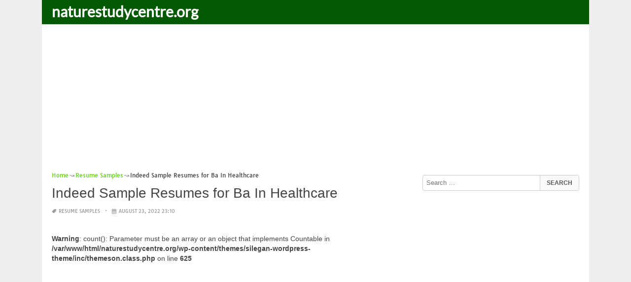

--- FILE ---
content_type: text/html; charset=UTF-8
request_url: https://www.naturestudycentre.org/indeed-sample-resumes-for-ba-in-healthcare-2/
body_size: 15633
content:
<!DOCTYPE html><html lang="en-US"><head><meta charset="UTF-8"><meta name="viewport" content="width=device-width,minimum-scale=1,initial-scale=1"><link rel="profile" href="https://gmpg.org/xfn/11"><link rel="pingback" href="https://www.naturestudycentre.org/xmlrpc.php"><title>Indeed Sample Resumes for Ba In Healthcare &#8211; naturestudycentre.org</title><meta name='robots' content='max-image-preview:large'/><link rel="alternate" type="application/rss+xml" title="naturestudycentre.org &raquo; Feed" href="https://www.naturestudycentre.org/feed/"/><link rel="alternate" type="application/rss+xml" title="naturestudycentre.org &raquo; Comments Feed" href="https://www.naturestudycentre.org/comments/feed/"/><link rel="alternate" type="application/rss+xml" title="naturestudycentre.org &raquo; Indeed Sample Resumes for Ba In Healthcare Comments Feed" href="https://www.naturestudycentre.org/indeed-sample-resumes-for-ba-in-healthcare-2/feed/"/><link rel="alternate" title="oEmbed (JSON)" type="application/json+oembed" href="https://www.naturestudycentre.org/wp-json/oembed/1.0/embed?url=https%3A%2F%2Fwww.naturestudycentre.org%2Findeed-sample-resumes-for-ba-in-healthcare-2%2F"/><link rel="alternate" title="oEmbed (XML)" type="text/xml+oembed" href="https://www.naturestudycentre.org/wp-json/oembed/1.0/embed?url=https%3A%2F%2Fwww.naturestudycentre.org%2Findeed-sample-resumes-for-ba-in-healthcare-2%2F&#038;format=xml"/><style id='wp-img-auto-sizes-contain-inline-css' type='text/css'>
img:is([sizes=auto i],[sizes^="auto," i]){contain-intrinsic-size:3000px 1500px}
/*# sourceURL=wp-img-auto-sizes-contain-inline-css */</style><style id='wp-block-library-inline-css' type='text/css'>
:root{--wp-block-synced-color:#7a00df;--wp-block-synced-color--rgb:122,0,223;--wp-bound-block-color:var(--wp-block-synced-color);--wp-editor-canvas-background:#ddd;--wp-admin-theme-color:#007cba;--wp-admin-theme-color--rgb:0,124,186;--wp-admin-theme-color-darker-10:#006ba1;--wp-admin-theme-color-darker-10--rgb:0,107,160.5;--wp-admin-theme-color-darker-20:#005a87;--wp-admin-theme-color-darker-20--rgb:0,90,135;--wp-admin-border-width-focus:2px}@media (min-resolution:192dpi){:root{--wp-admin-border-width-focus:1.5px}}.wp-element-button{cursor:pointer}:root .has-very-light-gray-background-color{background-color:#eee}:root .has-very-dark-gray-background-color{background-color:#313131}:root .has-very-light-gray-color{color:#eee}:root .has-very-dark-gray-color{color:#313131}:root .has-vivid-green-cyan-to-vivid-cyan-blue-gradient-background{background:linear-gradient(135deg,#00d084,#0693e3)}:root .has-purple-crush-gradient-background{background:linear-gradient(135deg,#34e2e4,#4721fb 50%,#ab1dfe)}:root .has-hazy-dawn-gradient-background{background:linear-gradient(135deg,#faaca8,#dad0ec)}:root .has-subdued-olive-gradient-background{background:linear-gradient(135deg,#fafae1,#67a671)}:root .has-atomic-cream-gradient-background{background:linear-gradient(135deg,#fdd79a,#004a59)}:root .has-nightshade-gradient-background{background:linear-gradient(135deg,#330968,#31cdcf)}:root .has-midnight-gradient-background{background:linear-gradient(135deg,#020381,#2874fc)}:root{--wp--preset--font-size--normal:16px;--wp--preset--font-size--huge:42px}.has-regular-font-size{font-size:1em}.has-larger-font-size{font-size:2.625em}.has-normal-font-size{font-size:var(--wp--preset--font-size--normal)}.has-huge-font-size{font-size:var(--wp--preset--font-size--huge)}.has-text-align-center{text-align:center}.has-text-align-left{text-align:left}.has-text-align-right{text-align:right}.has-fit-text{white-space:nowrap!important}#end-resizable-editor-section{display:none}.aligncenter{clear:both}.items-justified-left{justify-content:flex-start}.items-justified-center{justify-content:center}.items-justified-right{justify-content:flex-end}.items-justified-space-between{justify-content:space-between}.screen-reader-text{border:0;clip-path:inset(50%);height:1px;margin:-1px;overflow:hidden;padding:0;position:absolute;width:1px;word-wrap:normal!important}.screen-reader-text:focus{background-color:#ddd;clip-path:none;color:#444;display:block;font-size:1em;height:auto;left:5px;line-height:normal;padding:15px 23px 14px;text-decoration:none;top:5px;width:auto;z-index:100000}html :where(.has-border-color){border-style:solid}html :where([style*=border-top-color]){border-top-style:solid}html :where([style*=border-right-color]){border-right-style:solid}html :where([style*=border-bottom-color]){border-bottom-style:solid}html :where([style*=border-left-color]){border-left-style:solid}html :where([style*=border-width]){border-style:solid}html :where([style*=border-top-width]){border-top-style:solid}html :where([style*=border-right-width]){border-right-style:solid}html :where([style*=border-bottom-width]){border-bottom-style:solid}html :where([style*=border-left-width]){border-left-style:solid}html :where(img[class*=wp-image-]){height:auto;max-width:100%}:where(figure){margin:0 0 1em}html :where(.is-position-sticky){--wp-admin--admin-bar--position-offset:var(--wp-admin--admin-bar--height,0px)}@media screen and (max-width:600px){html :where(.is-position-sticky){--wp-admin--admin-bar--position-offset:0px}}

/*# sourceURL=wp-block-library-inline-css */</style><style id='global-styles-inline-css' type='text/css'>
:root{--wp--preset--aspect-ratio--square: 1;--wp--preset--aspect-ratio--4-3: 4/3;--wp--preset--aspect-ratio--3-4: 3/4;--wp--preset--aspect-ratio--3-2: 3/2;--wp--preset--aspect-ratio--2-3: 2/3;--wp--preset--aspect-ratio--16-9: 16/9;--wp--preset--aspect-ratio--9-16: 9/16;--wp--preset--color--black: #000000;--wp--preset--color--cyan-bluish-gray: #abb8c3;--wp--preset--color--white: #ffffff;--wp--preset--color--pale-pink: #f78da7;--wp--preset--color--vivid-red: #cf2e2e;--wp--preset--color--luminous-vivid-orange: #ff6900;--wp--preset--color--luminous-vivid-amber: #fcb900;--wp--preset--color--light-green-cyan: #7bdcb5;--wp--preset--color--vivid-green-cyan: #00d084;--wp--preset--color--pale-cyan-blue: #8ed1fc;--wp--preset--color--vivid-cyan-blue: #0693e3;--wp--preset--color--vivid-purple: #9b51e0;--wp--preset--gradient--vivid-cyan-blue-to-vivid-purple: linear-gradient(135deg,rgb(6,147,227) 0%,rgb(155,81,224) 100%);--wp--preset--gradient--light-green-cyan-to-vivid-green-cyan: linear-gradient(135deg,rgb(122,220,180) 0%,rgb(0,208,130) 100%);--wp--preset--gradient--luminous-vivid-amber-to-luminous-vivid-orange: linear-gradient(135deg,rgb(252,185,0) 0%,rgb(255,105,0) 100%);--wp--preset--gradient--luminous-vivid-orange-to-vivid-red: linear-gradient(135deg,rgb(255,105,0) 0%,rgb(207,46,46) 100%);--wp--preset--gradient--very-light-gray-to-cyan-bluish-gray: linear-gradient(135deg,rgb(238,238,238) 0%,rgb(169,184,195) 100%);--wp--preset--gradient--cool-to-warm-spectrum: linear-gradient(135deg,rgb(74,234,220) 0%,rgb(151,120,209) 20%,rgb(207,42,186) 40%,rgb(238,44,130) 60%,rgb(251,105,98) 80%,rgb(254,248,76) 100%);--wp--preset--gradient--blush-light-purple: linear-gradient(135deg,rgb(255,206,236) 0%,rgb(152,150,240) 100%);--wp--preset--gradient--blush-bordeaux: linear-gradient(135deg,rgb(254,205,165) 0%,rgb(254,45,45) 50%,rgb(107,0,62) 100%);--wp--preset--gradient--luminous-dusk: linear-gradient(135deg,rgb(255,203,112) 0%,rgb(199,81,192) 50%,rgb(65,88,208) 100%);--wp--preset--gradient--pale-ocean: linear-gradient(135deg,rgb(255,245,203) 0%,rgb(182,227,212) 50%,rgb(51,167,181) 100%);--wp--preset--gradient--electric-grass: linear-gradient(135deg,rgb(202,248,128) 0%,rgb(113,206,126) 100%);--wp--preset--gradient--midnight: linear-gradient(135deg,rgb(2,3,129) 0%,rgb(40,116,252) 100%);--wp--preset--font-size--small: 13px;--wp--preset--font-size--medium: 20px;--wp--preset--font-size--large: 36px;--wp--preset--font-size--x-large: 42px;--wp--preset--spacing--20: 0.44rem;--wp--preset--spacing--30: 0.67rem;--wp--preset--spacing--40: 1rem;--wp--preset--spacing--50: 1.5rem;--wp--preset--spacing--60: 2.25rem;--wp--preset--spacing--70: 3.38rem;--wp--preset--spacing--80: 5.06rem;--wp--preset--shadow--natural: 6px 6px 9px rgba(0, 0, 0, 0.2);--wp--preset--shadow--deep: 12px 12px 50px rgba(0, 0, 0, 0.4);--wp--preset--shadow--sharp: 6px 6px 0px rgba(0, 0, 0, 0.2);--wp--preset--shadow--outlined: 6px 6px 0px -3px rgb(255, 255, 255), 6px 6px rgb(0, 0, 0);--wp--preset--shadow--crisp: 6px 6px 0px rgb(0, 0, 0);}:where(.is-layout-flex){gap: 0.5em;}:where(.is-layout-grid){gap: 0.5em;}body .is-layout-flex{display: flex;}.is-layout-flex{flex-wrap: wrap;align-items: center;}.is-layout-flex > :is(*, div){margin: 0;}body .is-layout-grid{display: grid;}.is-layout-grid > :is(*, div){margin: 0;}:where(.wp-block-columns.is-layout-flex){gap: 2em;}:where(.wp-block-columns.is-layout-grid){gap: 2em;}:where(.wp-block-post-template.is-layout-flex){gap: 1.25em;}:where(.wp-block-post-template.is-layout-grid){gap: 1.25em;}.has-black-color{color: var(--wp--preset--color--black) !important;}.has-cyan-bluish-gray-color{color: var(--wp--preset--color--cyan-bluish-gray) !important;}.has-white-color{color: var(--wp--preset--color--white) !important;}.has-pale-pink-color{color: var(--wp--preset--color--pale-pink) !important;}.has-vivid-red-color{color: var(--wp--preset--color--vivid-red) !important;}.has-luminous-vivid-orange-color{color: var(--wp--preset--color--luminous-vivid-orange) !important;}.has-luminous-vivid-amber-color{color: var(--wp--preset--color--luminous-vivid-amber) !important;}.has-light-green-cyan-color{color: var(--wp--preset--color--light-green-cyan) !important;}.has-vivid-green-cyan-color{color: var(--wp--preset--color--vivid-green-cyan) !important;}.has-pale-cyan-blue-color{color: var(--wp--preset--color--pale-cyan-blue) !important;}.has-vivid-cyan-blue-color{color: var(--wp--preset--color--vivid-cyan-blue) !important;}.has-vivid-purple-color{color: var(--wp--preset--color--vivid-purple) !important;}.has-black-background-color{background-color: var(--wp--preset--color--black) !important;}.has-cyan-bluish-gray-background-color{background-color: var(--wp--preset--color--cyan-bluish-gray) !important;}.has-white-background-color{background-color: var(--wp--preset--color--white) !important;}.has-pale-pink-background-color{background-color: var(--wp--preset--color--pale-pink) !important;}.has-vivid-red-background-color{background-color: var(--wp--preset--color--vivid-red) !important;}.has-luminous-vivid-orange-background-color{background-color: var(--wp--preset--color--luminous-vivid-orange) !important;}.has-luminous-vivid-amber-background-color{background-color: var(--wp--preset--color--luminous-vivid-amber) !important;}.has-light-green-cyan-background-color{background-color: var(--wp--preset--color--light-green-cyan) !important;}.has-vivid-green-cyan-background-color{background-color: var(--wp--preset--color--vivid-green-cyan) !important;}.has-pale-cyan-blue-background-color{background-color: var(--wp--preset--color--pale-cyan-blue) !important;}.has-vivid-cyan-blue-background-color{background-color: var(--wp--preset--color--vivid-cyan-blue) !important;}.has-vivid-purple-background-color{background-color: var(--wp--preset--color--vivid-purple) !important;}.has-black-border-color{border-color: var(--wp--preset--color--black) !important;}.has-cyan-bluish-gray-border-color{border-color: var(--wp--preset--color--cyan-bluish-gray) !important;}.has-white-border-color{border-color: var(--wp--preset--color--white) !important;}.has-pale-pink-border-color{border-color: var(--wp--preset--color--pale-pink) !important;}.has-vivid-red-border-color{border-color: var(--wp--preset--color--vivid-red) !important;}.has-luminous-vivid-orange-border-color{border-color: var(--wp--preset--color--luminous-vivid-orange) !important;}.has-luminous-vivid-amber-border-color{border-color: var(--wp--preset--color--luminous-vivid-amber) !important;}.has-light-green-cyan-border-color{border-color: var(--wp--preset--color--light-green-cyan) !important;}.has-vivid-green-cyan-border-color{border-color: var(--wp--preset--color--vivid-green-cyan) !important;}.has-pale-cyan-blue-border-color{border-color: var(--wp--preset--color--pale-cyan-blue) !important;}.has-vivid-cyan-blue-border-color{border-color: var(--wp--preset--color--vivid-cyan-blue) !important;}.has-vivid-purple-border-color{border-color: var(--wp--preset--color--vivid-purple) !important;}.has-vivid-cyan-blue-to-vivid-purple-gradient-background{background: var(--wp--preset--gradient--vivid-cyan-blue-to-vivid-purple) !important;}.has-light-green-cyan-to-vivid-green-cyan-gradient-background{background: var(--wp--preset--gradient--light-green-cyan-to-vivid-green-cyan) !important;}.has-luminous-vivid-amber-to-luminous-vivid-orange-gradient-background{background: var(--wp--preset--gradient--luminous-vivid-amber-to-luminous-vivid-orange) !important;}.has-luminous-vivid-orange-to-vivid-red-gradient-background{background: var(--wp--preset--gradient--luminous-vivid-orange-to-vivid-red) !important;}.has-very-light-gray-to-cyan-bluish-gray-gradient-background{background: var(--wp--preset--gradient--very-light-gray-to-cyan-bluish-gray) !important;}.has-cool-to-warm-spectrum-gradient-background{background: var(--wp--preset--gradient--cool-to-warm-spectrum) !important;}.has-blush-light-purple-gradient-background{background: var(--wp--preset--gradient--blush-light-purple) !important;}.has-blush-bordeaux-gradient-background{background: var(--wp--preset--gradient--blush-bordeaux) !important;}.has-luminous-dusk-gradient-background{background: var(--wp--preset--gradient--luminous-dusk) !important;}.has-pale-ocean-gradient-background{background: var(--wp--preset--gradient--pale-ocean) !important;}.has-electric-grass-gradient-background{background: var(--wp--preset--gradient--electric-grass) !important;}.has-midnight-gradient-background{background: var(--wp--preset--gradient--midnight) !important;}.has-small-font-size{font-size: var(--wp--preset--font-size--small) !important;}.has-medium-font-size{font-size: var(--wp--preset--font-size--medium) !important;}.has-large-font-size{font-size: var(--wp--preset--font-size--large) !important;}.has-x-large-font-size{font-size: var(--wp--preset--font-size--x-large) !important;}
/*# sourceURL=global-styles-inline-css */
</style>
<style id='classic-theme-styles-inline-css' type='text/css'>
/*! This file is auto-generated */
.wp-block-button__link{color:#fff;background-color:#32373c;border-radius:9999px;box-shadow:none;text-decoration:none;padding:calc(.667em + 2px) calc(1.333em + 2px);font-size:1.125em}.wp-block-file__button{background:#32373c;color:#fff;text-decoration:none}
/*# sourceURL=/wp-includes/css/classic-themes.min.css */</style><link rel="EditURI" type="application/rsd+xml" title="RSD" href="https://www.naturestudycentre.org/xmlrpc.php?rsd"/><meta name="generator" content="WordPress 6.9"/><link rel='shortlink' href='https://www.naturestudycentre.org/?p=69312'/><script type="application/ld+json">{"@context":"http:\/\/schema.org","@type":"BlogPosting","mainEntityOfPage":"https:\/\/www.naturestudycentre.org\/indeed-sample-resumes-for-ba-in-healthcare-2\/","publisher":{"@type":"Organization","name":"naturestudycentre.org","logo":{"@type":"ImageObject","url":"https:\/\/www.naturestudycentre.org\/indeed-sample-resumes-for-ba-in-healthcare-2\/","height":36,"width":190}},"headline":"Indeed Sample Resumes for Ba In Healthcare","datePublished":"2022-08-23T23:10:14+07:00","dateModified":"2022-11-17T16:10:07+07:00","author":{"@type":"Person","name":"naturestudycentre.org"},"image":{"@type":"ImageObject","url":["https:\/\/www.naturestudycentre.org\/wp-content\/uploads\/2022\/08\/indeed-sample-resumes-for-ba-in-healthcare-health-care-coordinator-sample-resumes-now-doesn-t-that-get-you-thinkin-of-indeed-sample-resumes-for-ba-in-healthcare.gif",731,1002,false],"width":731,"height":1002}}</script><link rel="canonical" href="https://www.naturestudycentre.org/indeed-sample-resumes-for-ba-in-healthcare-2/"/><link rel="icon" href="https://s.wordpress.org/style/images/codeispoetry.png"/><link rel="stylesheet" href="https://maxcdn.bootstrapcdn.com/font-awesome/4.7.0/css/font-awesome.min.css"><meta name="theme-color" content="#035901"><meta name="msapplication-navbutton-color" content="#035901"><meta name="apple-mobile-web-app-status-bar-style" content="#035901"><style amp-custom>.clear{clear:both;}img{width:auto;max-width:100%;height:auto;}a:link,a:visited{color:#e50a4a;text-decoration:none;}a:hover{text-decoration:underline;transition:color .45s ease-in-out;-moz-transition:color .45s ease-in-out;-webkit-transition:color .45s ease-in-out;} html, body, div, span, applet, object, h1, h2, h3, h4, h5, h6, p, blockquote, pre, a, abbr, acronym, address, big, cite, code, del, dfn, em, img, ins, kbd, q, s, samp, small, strike, strong, sub, sup, tt, var, b, u, i, center, dl, dt, dd, ol, ul, li, fieldset, form, label, legend, table, caption, tbody, tfoot, thead, tr, th, td, article, aside, canvas, details, embed, figure, figcaption, footer, header, hgroup, menu, nav, output, ruby, section, summary, time, mark, audio, video {padding:0; margin:0;}pre{background:#fafafa;margin-bottom:15px;padding:15px;white-space:pre-wrap;white-space:-moz-pre-wrap;white-space:-pre-wrap;white-space:-o-pre-wrap;word-wrap:break-word}iframe{max-width:100%;}.das{margin:0 0 5px 0;width:auto;height:auto;text-align:center;} @font-face {font-family:'Tauri';font-style:normal;font-weight:400;src:local('Tauri Regular'), local('Tauri-Regular'), url(https://fonts.gstatic.com/s/tauri/v4/NN-VSW_h-jkrKyYGwwj5QQ.woff2) format('woff2');unicode-range:U+0100-024F, U+1E00-1EFF, U+20A0-20AB, U+20AD-20CF, U+2C60-2C7F, U+A720-A7FF;}@font-face {font-family:'Tauri';font-style:normal;font-weight:400;src:local('Tauri Regular'), local('Tauri-Regular'), url(https://fonts.gstatic.com/s/tauri/v4/sWn97sjs9uU0xeuHDScCTA.woff2) format('woff2');unicode-range:U+0000-00FF, U+0131, U+0152-0153, U+02C6, U+02DA, U+02DC, U+2000-206F, U+2074, U+20AC, U+2212, U+2215;}@font-face {font-family:'Lato';font-style:normal;font-weight:400;src:local('Lato Regular'), local('Lato-Regular'), url(https://fonts.gstatic.com/s/lato/v13/UyBMtLsHKBKXelqf4x7VRQ.woff2) format('woff2');unicode-range:U+0100-024F, U+1E00-1EFF, U+20A0-20AB, U+20AD-20CF, U+2C60-2C7F, U+A720-A7FF;}@font-face {font-family:'Lato';font-style:normal;font-weight:400;src:local('Lato Regular'), local('Lato-Regular'), url(https://fonts.gstatic.com/s/lato/v13/1YwB1sO8YE1Lyjf12WNiUA.woff2) format('woff2');unicode-range:U+0000-00FF, U+0131, U+0152-0153, U+02C6, U+02DA, U+02DC, U+2000-206F, U+2074, U+20AC, U+2212, U+2215;}body{background:#eee;color:#444;font-family:"Helvetica Neue",Helvetica,Arial,sans-serif;font-size:14px;line-height:1.42857143;}.entry-content h1{margin-bottom:10px;font-size:32px;line-height:44px;}.entry-content h2{margin-bottom:10px;font-size:28px;line-height:34px;} .entry-content h3{margin-bottom:10px;font-size:22px;line-height:26px;} .entry-content h4{margin-bottom:10px;font-size:18px;line-height:22px;} .entry-content h5{margin-bottom:10px;font-size:16px;line-height:20px;} .entry-content h6{margin-bottom:10px;font-size:13px;line-height:20px;} .thonwidget a,.thonol a,.box a,.post-meta,.breadcrumb,.pagination{font-family:"Tauri",Helvetica,Arial,sans-serif;font-size:14px;} p{margin:5px 0 15px;line-height:1.42857143;}.alignleft{float:left;padding:5px 20px 5px 0;}.alignright{float:right;padding:5px 0 5px 20px;}.aligncenter{max-width:100% !important;text-align:center !important;margin:10px auto !important;display:block;}.aligncenter img{margin:5px auto !important;}.fax{font-family:"Open Sans",Arial,sans-serif;}.header{font-family:"Lato";margin-bottom:0;padding:0 10px !Important;background-color:#e50a4a !important;}.header li a,.header li a.dropdown{background-color:#e50a4a !Important;max-height:49px;color:#f9f9f9;}.header li a:hover,.header li a.dropdown:hover{color:#e9e9e9 !important;}.header ul.nav-buttons ul li{background-color:#e50a4a !important;line-height:35px;height:35px;}.header ul.nav-buttons ul a{background-color:#e50a4a;line-height:35px;}.header ul.nav-buttons ul a.selected,.header ul.nav-buttons ul a:hover{background:rgba(25,25,25,0.1) !Important;}.header ul.nav-buttons ul{padding:0;}.header .navclosed{background-color:#e50a4a;float:left !important;}.header .logos{margin:10px 10px 0 0;left:10px;position:relative;float:left;display:none;}.header .logos img{height:30px;width:145px;}.header ul a i.fa{padding-right:6px;} .header,.header li a,.header li a.dropdown,.header ul.nav-buttons ul li,.header ul.nav-buttons ul a,.header .navclosed{background-color:#e50a4a !Important;}.header li a,.header li a.dropdown{font-size:15px !important;font-weight:400;}.header{padding:0 10px;}.button-comment{display:block;text-align:center;}.button-comment a.button{display:inline-block;padding:8px 30px;background:#e50a4a;color:#fff !important;border-radius:5px;}.row{width:auto;}.container{width:auto;max-width:950px;margin:0 auto;padding:0;} .main-content{width:auto;max-width:960px;margin:0 auto;padding:0;}h1.logor{text-indent:-5000px;background:#f00;display:absolute;width:0;height:0;}.site-logo{width:auto;max-width:300px;height:50px;line-height:50px;left:0;z-index:999;float:left;}.site-logo a.logo-text{font-weight:bold;font-size:30px;line-height:46px;color:#fff;padding:0 15px 0 10px;}.site-logo a.logo-text:hover{color:#f1f2f3;text-decoration:none;}.site-logo a.logo-image{line-height:50px;padding:0;}.site-logo a.logo-image img{height:40px;width:auto;padding:5px 15px 5px 10px;}.nav-buttons{display:inline;float:left;} .logo{}.logo a{padding-left:0 !important;}.logo img{margin:10px 10px 10px 5px;width:auto;height:30px;}.header{width:auto;padding:15px;}.header .header-left{float:left;width:70%;padding-bottom:10px;}.header .header-right{float:right;width:30%;padding-bottom:10px;}.searchs{width:auto;min-width:250px;-webkit-border-radius:4px;-moz-border-radius:4px;border-radius:4px;padding:0;height:30px;background:#fff;float:right;margin:10px 10px 9px 0;}.searchs input[type=text]{width:75%;padding:8px;margin:0;border:none;color:#555;background:none;}.searchs input[type=text]:focus{outline:0;}.searchs .btn{width:15%;font-size:15px;color:#555;float:right;outline:0;padding:0;height:30px;margin:0;border:none;background:none;border-left:1px solid #bcbcbc;}.searchs .btn:hover{background:#f5f5f5;cursor:pointer;-webkit-border-radius:4px;-moz-border-radius:4px;border-radius:4px;} .searchs-menu{display:none;}.contents{clear:both;width:auto;padding:15px 20px 50px;display:block;background:#fff;}.content{float:left;width:70%;margin:0;padding:0;}.sidebar{float:right;width:30%;margin:0;padding:0;}.posts{width:auto;padding:0 15px 0 0;}.post{width:100%;margin:0 0 15px;padding:0;display:inline-block;font-weight:300;height:auto;border-bottom:1px dashed #e5e5e5;}.post-entry{position:relative;background:none;width:auto;margin:0 0 5px 0;}.post-title{position:absolutex;width:100%;}.post h2.post-title{font-size:22px;margin-bottom:0px;font-weight:500;line-height:30px;} .post h2.post-title a:hover{text-decoration:none;}.post-title a{color:#333;}.post img.post-thumb-big{max-width:100%;}.post img.post-thumb-left{float:left;margin:0 15px 5px 0;}.post img.post-thumb-right{float:right !Important;padding:0 0 0 15px;}.post .clear{margin-bottom:35px;}.post img.thumb-list1{float:left;margin:5px 15px 0px 0;width:160px;height:120px;}.post img.thumb-list3{margin:5px 0 5px;width:100%;}.post h2.title-list1{font-size:20px;line-height:28px;font-weight:600;}.post h2 a{color:#222;}.post-gallery{width:auto;margin:0px -5px 0 -5px;}.post-gallery .post-gallerys{width:25%;padding:0;margin:0;display:inline-block;}.post-gallery a{padding:5px;display:block;}.post-gallery img{width:100%;}.post-single{width:auto;padding-left:0;font-weight:300;}.post-single img{margin-bottom:10px;}.post-single h1.single-title{font-size:28px;line-height:34px;font-weight:500;padding-bottom:5px;}.posts .post-meta{font-size:10px;line-height:20px;margin:5px 0 0px;color:#999;text-transform:uppercase;}.posts .post-meta a{color:#999;}.posts .post-meta a.post-edit-link:before{content:"\2022";padding-left:10px;padding-right:5px;}.posts .post-meta img{width:auto;}.posts .post-meta .post-meta-views{text-transform:capitalize;}.post .post-meta .post-meta-views:before{content:"\2022";padding-left:10px;padding-right:10px;}.post .post-meta .post-meta-date:after{content:"\2022";padding-left:10px;padding-right:10px;}.posts .post-meta-cat{padding-right:5px;}.posts .post-meta-cat:after{content:"\2022";padding-left:10px;padding-right:5px;}.posts .post-meta i{padding-left:5px;-moz-transform:scale(-1, 1);-webkit-transform:scale(-1, 1);-o-transform:scale(-1, 1);-ms-transform:scale(-1, 1);transform:scale(-1, 1);}.posts .entry-content{margin:15px 0;}.posts .wp-caption{margin:0 0 15px;}.posts .wp-caption .wp-caption-text{font-size:13px;text-align:center;}.posts .post-meta-tag a{color:#777;}.posts .post-meta-tag a:hover{text-decoration:underline}.post-grid{width:33.33%;float:left;display:block;margin:0;}.post-grid h2{width:auto;white-space:nowrap;overflow:hidden;text-overflow:ellipsis;color:#222;}.post-grid a{color:#fff;}.post-grid h2 a{color:#222;}.post-grid-entry{margin:0 16px 16px 0 !Important;width:auto;position:relative;}.post-grid-entry img{width:100%;object-fit:cover;object-position:center;}.post-grid-entry:hover img{opacity:0.8}.post-grid h2{position:absolute;bottom:0;right:0;left:0;width:auto;text-align:center;font-size:11px;font-weight:400;padding:5px 0;color:#fefefe;xtext-shadow:0px 0px 2px rgba(150, 150, 150, 1);background:linear-gradient(to bottom,rgba(0,0,0,0.05) 6%,rgba(0,0,0,0.75) 90%);}.post-grid1 a{display:inline-block;height:auto;width:100%;}.post-grid h2.title-grid1{bottom:5px !important;}.post-grid h2.title-grid1 a{color:#fff;padding-left:5px;padding-right:5px;}.post-grid h2.title-grid2{position:relative;background:none;font-size:13px;text-align:left;padding:5px 0 0;}.post-grid h2.title-grid3{position:relative;background:none;text-align:left;font-size:14px;padding:10px 0 0;font-weight:500;}.post-grid h2.title-grid4{opacity:0;background:nonex;text-align:left;font-size:14px;padding:10px 0;font-weight:500;}.post-grid h2.title-grid4 a{color:#fff ;padding:0 10px;}.post-grid h2.post-title a:hover{text-decoration:none;} .post-grid2{margin-bottom:10px;}.post-grid3{width:50%;}.post-grid3 .post-grid-entry{padding:7px;border:1px solid #e1e2e3;-webkit-border-radius:3px;-moz-border-radius:3px;border-radius:3px;}.post-grid3 .post-meta{margin:3px 0 1px;}.post-grid3 .post-meta-cat{text-transform:capitalize;}.post-grid3 .post-meta-cat:after{padding-left:5px;padding-right:0;}.post-grid3 .post-meta-views{padding-left:0;}.post-grid4{width:50%;}.post-grid4 h2.title-grid4{bottom:5px;}.post-grid4 .post-meta{opacity:0;padding:2px 10px 0;position:absolute;bottom:30px;left:0;color:#f1f2f3;text-transform:capitalize;}.post-grid4 .post-meta a{color:#f1f2f3;} .post-grid4 .post-meta .post-ratings{margin:2px 0 0;}.post-grid4:hover h2.title-grid4,.post-grid4:hover .post-meta,.post-grid4:hover h4.title-grid4{display:block;opacity:1.0;transition:opacity .45s ease-in-out;-moz-transition:opacity .45s ease-in-out;-webkit-transition:opacity .45s ease-in-out;}.post-ratings{float:right;width:60px;height:24px;white-space:none;overflow:hidden;text-overflow:ellipsis;}.post-ratings-loading{display:none !important;z-index:-5;}p.download-size{border:1px solid #e1e1e1;padding:10px;margin-bottom:20px;font-weight:bold;}p.download-size:hover{background:#fefefe;}p.download-size a{padding-right:10px;font-weight:500;}p.download-size a:before{content:"\0338";padding-right:20px;color:#333;}p.download-size a:first-of-type:before{content:"";}.related-posts{}.related-posts h3{font-weight:500;font-size:22px;line-height:34px;margin-bottom:20px;}.related-posts h4{font-weight:500;font-size:14px;}.related-posts h4.style2{font-weight:500;font-size:16px;}.related-posts li.post{margin-bottom:10px;}.related-posts li.post img.post-thumb-left{margin-bottom:10px;width:50px;}.related-posts li.thonol{padding:0 0 20px 40px !important;max-width:100% !important;min-height:130px !important;}.related-posts li.thonol2{padding:0 0 20px 40px !important;width:100%;min-height:50px !important;}.related-posts li.thonol .thumb-style1{margin-bottom:10px;width:160px;height:120px;position:absolute;right:50px;}.related-posts li.thonol2 .thumb-style1{width:50px;height:50px;position:absolute;right:50px;}.related-posts li.thonolamp .thumb-style1{right:110px;}.related-posts li.thonol h4{padding:0 220px 0 0;}.related-posts li.thonol2 h4{padding:0 120px 0 0;}.related-posts li.thonol .post-meta{padding:0 220px 0 0;}.related-posts li.thonol2 .post-meta{padding:0 120px 0 0;}.related-posts li.thonol p{padding:0 220px 0 0;}.related-posts li.thonol .post-meta-cat a{font-size:10px !important;}.related-posts h2.title-grid2{padding-top:5px;}.related-posts .post-grid2 img{margin-bottom:5px;}.related-posts .post-grid1 img{margin-bottom:0;}.related-posts .post-grid2 img{margin-bottom:0;}.related-posts .post-grid3 img{margin-bottom:0;}.related-posts .post-grid4 img{margin-bottom:0;}.related-posts .post-grid4 a{display:inline-block;height:auto;width:100%;}.related-posts .post-grid4 .post-meta{right:0 !Important;}.related-posts .post-grid4 .post-meta a{display:inline;}.post-header h1{font-size:22px;font-weight:600;}.posts table{width:auto;max-width:100%;border-collapse:collapse;margin-bottom:15px;}.posts table th{background:#f9f9f9;border:1px solid #f1f2f3;padding:4px 5px;}.posts table td{border:1px solid #f1f2f3;padding:2px 5px;}.gallery{width:auto;max-width:100%;font-size:13px;line-height:20px;margin-bottom:15px;}.gallery .gallery-item{background:#eeex;margin:0;display:inline-table;text-align:center;padding:10px 0;}.gallery .gallery-caption{padding:0 5px;}.gallery .gallery-item .gallery-icon{padding:0 5px;width:auto;max-width:100%;}.gallery .gallery-item img{height:auto;}.gallery-columns-1 .gallery-item{width:100%;}.gallery-columns-2 .gallery-item{width:50%;}.gallery-columns-3 .gallery-item{width:33.3%;}.gallery-columns-4 .gallery-item{width:25%;}.gallery-columns-5 .gallery-item{width:20%;}.gallery-columns-6 .gallery-item{width:16.6%;}.gallery-columns-7 .gallery-item{width:14.2%;}.gallery-columns-8 .gallery-item{width:12.5%;}.gallery-columns-9 .gallery-item{width:11.1%;}.entry-content ul,.entry-content ol{margin:0 0 15px;padding:0 0 0 30px;font-size:14px;}.entry-content ul li,.entry-content ol li{line-height:22px;}.entry-content blockquote{padding:10px 10px 10px 20px;font-size:14px;font-style:italic;border-left:4px solid #eee;background:#f5f5f5;}.socials{padding:10px 0 0;clear:both;margin:20px 0;font-size:13px;}.socials span{border-top:1px dashed #ccc;border-bottom:1px dashed #ddd;padding:5px;margin-right:5px;}.socials a span{border:none;}.socials a{margin-bottom:5px;margin-right:5px;display:inline-block;padding:5px 5px 5px 10px;}.socials a:hover{text-decoration:none;}.btn-twitter {background:#00acee;border-radius:0;color:#fff}.btn-twitter:link, .btn-twitter:visited {color:#fff}.btn-twitter:active, .btn-twitter:hover {background:#0087bd;color:#fff}.btn-facebook {background:#3b5998;border-radius:0;color:#fff}.btn-facebook:link, .btn-facebook:visited {color:#fff}.btn-facebook:active, .btn-facebook:hover {background:#30477a;color:#fff}.btn-whatsapp {background:#4CAF50;border-radius:0;color:#fff}.btn-whatsapp:link, .btn-whatsapp:visited {color:#fff}.btn-whatsapp:active, .btn-whatsapp:hover {background:#388E3C;color:#fff}.btn-stumbleupon {background:#f74425;border-radius:0;color:#fff}.btn-stumbleupon:link, .btn-stumbleupon:visited {color:#fff}.btn-stumbleupon:active, .btn-stumbleupon:hover {background:#c7371e;color:#fff}.btn-linkedin {background:#0e76a8;border-radius:0;color:#fff}.btn-linkedin:link, .btn-linkedin:visited {color:#fff}.btn-linkedin:active, .btn-linkedin:hover {background:#0b6087;color:#fff}.btn-pinterest {background:#bd081c;border-radius:0;color:#fff}.btn-pinterest:link, .btn-pinterest:visited {color:#fff}.btn-pinterest:active, .btn-pinterest:hover {background:#960414;color:#fff}.post-entry-comment{margin-bottom:30px;}.post-entry-comment .comment-form-comment{margin-bottom:0;width:100%;}.post-entry-comment .comment-form-email,.post-entry-comment .comment-form-author,.post-entry-comment .comment-form-url{width:auto;} .post-entry-comment textarea,.post-entry-comment input[type=text],.post-entry-comment input[type=email],.post-entry-comment input[type=url]{color:#555;line-height:20px;padding:6px 10px;margin-top:5px;clear:both;display:block;width:240px;border:1px solid #ccc;-webkit-border-radius:4px;-moz-border-radius:4px;border-radius:4px;} .post-entry-comment textarea{width:90% !Important;}.post-entry-comment .submit{padding:10px 15px;outline:0;font-size:14px;background:#eee;border:1px solid #ddd;-webkit-border-radius:4px;-moz-border-radius:4px;border-radius:4px;}.comment-list{padding-left:15px;font-size:13px;}.comment-list li{list-style:none;border:1px solid #e9e9e9;background:#f9f9f9x;width:auto;padding:15px;margin-bottom:15px;}.comment-list .commentname{display:inline-table;width:70px;float:left;margin-right:15px;}.comment-list .commentinfo{display:inline-table;}.comment-list .commenttext{display:inline;}.comment-list .comment-author img{float:left;margin-right:15px;}h3.comment-title{font-weight:500;line-height:30px;font-size:22px;margin-bottom:10px;}.comment-list ul.children{margin-top:10px;}.pagination{margin:20px 0;line-height:30px;text-align:center;font-size:12px;} .pagination ul li{list-style:none;display:inline-block;line-height:22px;margin-right:5px;border:0px solid #ddd;-webkit-border-radius:4px;-moz-border-radius:4px;border-radius:4px;background-color:#e50a4a;cursor:pointer;}.pagination ul li a,.pagination ul li .page-numbers{color:#fff;display:block;padding:3px 12px;}.pagination a:hover,.pagination ul li .dots,.pagination ul li .current{background-color:rgba(25,25,25,0.3);text-decoration:none;}.paginations{margin:20px 0;line-height:30px;text-align:left;font-size:15px;background:#f0f0f0;padding:0 10px;}.paginations span{display:inline-table;margin:0;}.paginations a{margin:0;display:inline-block;padding:3px 8px;border-left:1px solid #f1f2f3;}.paginations a:hover{background:#e1e2e3;}.box{margin-bottom:20px;font-weight:300;font-size:14px;clear:both;display:block;padding-left:5px;}.box .tagcloud{text-align:justify;}.box .tagcloud a{line-height:20px;margin-right:5px;}.box .tagcloud a:after{content:",";}.box ul{display:block;counter-reset:my-badass-counter;}.box ul li{list-style:none;line-height:20px;border-bottom:1px dotted #e5e5e5;padding:8px 0;}li.adv{clear:both;display:block;padding-bottom:20px;border-bottom:1px solid #d99x;}li.adv img{width:70px;float:left;display:block;padding:0 10px 20px 0;}li.adv h4{display:block;}li.adv h4 a{color:#222;font-size:14px;font-weight:600;}li.adv span{clear:both;font-size:12px;} .box a:hover{text-decoration:none;}.box p{margin-top:0;}.box li.cat-item{width:50%;display:inline-block;clear:none;float:left;}.box li.cat-item a{padding-right:5px;}.box .calendar_wrap{display:block;width:auto;}.box .calendar_wrap table{width:100%;text-align:center;} .box .calendar_wrap table caption{background:#f9f9f9;font-weight:bold;padding:5px 0;}.box span.att{text-transform:uppercase;font-size:10px;}.box span.att a{color:#666;}.box li.thonwidget a{font-size:14px;}.box .excerpt a{font-size:16px;}.box .excerpt p{font-size:14px;font-weight:300;}.box li .size-small-thumbnail{float:left;padding:0 10px 0 0;} .box li.thonwidget{position:relative;clear:both;font-weight:400;display:block;min-height:65px;padding-top:8px;}.box li.thonwidget .post-thumb-big{display:block;margin-bottom:5px;}.box li.thonol{font-weight:300;padding:10px 60px 10px 40px;position:relative;min-height:50px;}.box li.thonol .numb{font-size:15px;color:#fff;width:30px;height:30px;line-height:30px;text-align:center;position:absolute;left:0;top:10px;-moz-border-radius:50px;-webkit-border-radius:50px;border-radius:50%;}.box img.thumb-style1{position:absolute;right:0;top:10px;width:50px;height:50px;}.box img.thumb-style2{position:absolute;right:0;top:10px;width:50px;height:50px;}.box li.thongrid{float:left;width:50%;padding:0;margin:0;display:block;border:0;}.box li.thongrid a{padding:5px;display:block;}.box li.thongrid img{width:100%;padding:0;margin:0 0 5px;}.box ul li{font-size:13px;}.box .thonwidget3 p{padding-right:55px;}.box .thonwidget3 a.thon-title{padding-right:45px;display:inline-block}.widget-title-box{border:0;margin-bottom:10px;display:block;}h3.widget-title{font-size:16px;font-weight:400;display:block;padding:0;background:#e50a4a;position:relative;color:#fff;}.sept{position:absolute;bottom:0;width:0;height:0;border-top:34px solid rgba(25,25,25,0.1);border-right:34px solid transparent;} h3.widget-title .texts{display:inline-block;padding:6px 10px;background:rgba(25,25,25,0.1) !Important;}h3.widget-title span{}.search-form{width:100%;-webkit-border-radius:4px;-moz-border-radius:4px;border-radius:4px;padding:0;height:30px;background:#fff;float:right;margin:10px 0;border:1px solid #ccc;}.search-form span.screen-reader-text{display:none;}.search-form .search-submit{font-size:12px;width:25%;float:right;color:#555;font-weight:600;text-transform:uppercase;margin:0;padding:8px 0;border:none;border-left:1px solid #ccc;background:#f9f9f9;outline:0;cursor:pointer;-webkit-border-radius:0 4px 4px 0;-moz-border-radius:0 4px 4px 0;border-radius:0 4px 4px 0;}.search-form .search-submit:hover{background:#f1f1f1;}.search-form .search-field{width:73%;margin:0;padding:0;border:0;outline:0;padding:7px 0 7px 7px;background:none;}.footer-widget{float:left;display:block;width:33.333%;padding:0;margin:0;}.footer-content{padding:8px 13px 20px;background:none;}.footer-widget-container{padding:7px;}.footer-widget .box{padding-left:0;}.footer{background:#f1f2f3;width:100%;color:#444;border-top:1px solid #e1e1e1}.footer p{color:#444;}.footer a{color:#444;}.footer a:hover{text-decoration:underline;}#footer{border-top:0px dashed #e0e0e0;text-align:center;padding:10px 0;font-size:12px;color:#444;}.bottom-menu ul{margin-bottom:10px;}.bottom-menu ul li{display:inline;list-style:none;padding:5px;}.breadcrumb{margin:0;padding:0;height:auto;margin-bottom:10px;}.breadcrumb ul{margin:0;padding:0 10px 0 0;width:auto;}.breadcrumb ul li{list-style:none;margin:0;display:inline;padding:0 2px 2px 0;font-size:12px;}.breadcrumb ul li:before {content:"\219D";color:#888;padding-right:2px;}.breadcrumb ul li.breadhome:before {content:"";padding-right:0;}.flickity-page-dots{display:none;}.box .form-control{width:100%;padding:8px;margin-bottom:8px;color:#333;}.box .form-control option{padding:5px;}.box .submit{background:#e50a4a;color:#fff;padding:8px 12px;font-size:13px;border:none;clear:both;margin-top:10px;}.thon-gallery{margin-right:-16px;}.thon-gallery h4.title-grid4{bottom:6px;}.thon-gallery .post-grid4{width:33.33% !important;} .thon-gallery img{max-width:100%;height:150px !important;}.thon-gallery amp-img{max-width:100%;height:150px !important;}.thon-gallery h2{font-size:20px !important;font-weight:500;line-height:24px;margin-bottom:10px;}.thon-gallery .thon-gallery-list{width:33.33%;display:inline-block;}.thon-gallery .thon-gallery-lists{width:auto;margin-right:10px;margin-bottom:10px;position:relative;} .thon-gallery h4 a{color:#fff !important;}.thon-gallery h4{opacity:0;width:auto;position:absolute;bottom:0;right:0;left:0;text-align:center;font-size:12px;font-weight:400;padding:5px;color:#fefefe;margin-bottom:0;white-space:nowrap;overflow:hidden;text-overflow:ellipsis;xtext-shadow:0px 0px 2px rgba(150, 150, 150, 1);background:linear-gradient(to bottom,rgba(0,0,0,0.05) 6%,rgba(0,0,0,0.85) 70%);}.thon-gallery .thon-gallery-lists:hover img{opacity:0.8;} amp-sidebar{background:#fff;font-family:"Lato";font-weight:400;font-size:14px;width:360px;padding:0;}.amp-sidebar-image{line-height:100px;vertical-align:middle;}.amp-close-image{top:15px;left:225px;cursor:pointer;}amp-sidebar .searchs-menu{padding:0;width:auto;max-width:100%;height:50px;display:block;}amp-sidebar .searchs{padding:0;margin-right:15px;width:330px;}amp-sidebar ul{padding:0;margin:0;}amp-sidebar li{list-style:none;line-height:24px;}amp-sidebar li a{color:#222;display:block;padding:7px 15px;border-bottom:1px dotted #e1e2e3;}amp-sidebar li i{display:inline;padding-right:10px;}amp-sidebar ul li a:hover{background-color:#f1f2f3;text-decoration:none;}amp-sidebar .logo{display:none;}.attach_image img{width:100%;}.resmenu{position:absolute;right:0;display:none;text-align:center;width:60px;height:48px;color:#fff;cursor:pointer;font-size:34px;line-height:50px;}.post-grid1 img{height:140px;margin-bottom:0;}.post-grid2 img{height:140px;margin-bottom:0;}.post-grid3 img{height:170px;margin-bottom:0;}.post-grid4 img{height:210px;margin-bottom:0;}@media only screen and (min-width:991px) { .xmain-content{margin:0 auto !important;width:auto;} }@media only screen and (min-width:0px) and (max-width:767px) { .contents{padding-right:10px;padding-left:10px;}.content{width:100%;}.sidebar{width:100%;padding-right:0;}.sidebar .box{padding-leftz:0;} .footer-widget{width:100%;}.post-grid .post-grid-entry{margin:0 5px 20px 10px;}.resmenu{display:block;}.searchs-def{display:none;} .thon-gallery{margin-right:0;}.thon-gallery .post-grid4{width:50% !important;} }@media only screen and (min-width:480px) and (max-width:767px) {.main-content{margin:0;}.contents{padding-left:10px;}.posts{padding-right:5px;padding-left:0 !Important;}.thon-gallery .thon-gallery-list{width:55%;}.posts .post-grid{width:33.333%;}.posts .post-grid3{width:50%;}.posts .post-grid-entry{margin:5px 7px;}.header ul.nav-buttons{width:300px;}li.logo{display:none !important;}.header .logos{display:block;}.post-grid3,.post-grid4{width:50% !important;} .box li.thongrid{width:25%;}.footer-widget-container{padding:0;}.footer-content{padding:15px;}.thon-gallery{margin-right:0;}.thon-gallery .post-grid4{width:50% !important;} }@media only screen and (min-width:0px) and (max-width:479px) {.main-content{margin:0;}.contents{padding-left:10px;}.posts{padding-right:5px;padding-left:0 !important;}.posts .post-thumb-left,.posts .post-thumb-right{width:35%;}.thon-gallery .thon-gallery-list,.post-grid{width:50%;} .thon-gallery .post-thumb-left,.post-grid .post-thumb-left{width:100%;}.socials{vertical-align:middle;}.socials a{width:25px;text-align:center;} .socials a span{display:none;} .box{padding-left:0;}.posts .post-grid{width:100%;} .posts .post-grid-entry{margin:7px 0;}.header ul.nav-buttons{width:300px;}.searchs-menu{display:block;}.searchs-menu .searchs{float:left;margin-left:10px;}li.logo{display:none !important;}.header .logos{display:block;}.gallery .gallery-item{width:100%;}.footer-widget-container{padding:0;}.footer-content{padding:10px;}amp-sidebar .searchs{width:92%;float:right;} .post-grid2 img{height:180px;}}.wrapper {padding-top:80px;z-index:0;}.wrapper-push {margin-left:0%;z-index:0;}.fixed {position:fixed!important;width:100%;}.header {width:auto;margin:0px;padding:0px;min-height:49px;padding-top:0px;position:relative;border-bottom-width:1px;border-bottom-style:solid;border-bottom-color:#dbdee2;background-color:rgba(255,255,255,1);background-color:#fff;-o-transition:.3s;-ms-transition:.3s;-moz-transition:.3s;-webkit-transition:.3s;transition:.3s;z-index:99;}.sticky {width:100%;padding:0px;height:60px;padding-top:10px;-o-transition:.3s;-ms-transition:.3s;-moz-transition:.3s;-webkit-transition:.3s;transition:.3s;}.sticky nav {margin-left:10px;min-height:100%;}.sticky ul.nav-buttons li {border-right-width:0px;}.stuck {margin:0 auto;width:100%;height:auto;position:fixed!important;top:0;left:0;right:0;-o-transition:.3s;-ms-transition:.3s;-moz-transition:.3s;-webkit-transition:.3s;transition:.3s;opacity:1.0;border-bottom-width:1px;border-bottom-style:solid;border-bottom-color:#dbdee2;}.stuck.header {padding-top:0px;min-height:50px;}.stuck .logo {padding-right:10px;}.stuck nav {margin-left:0px;min-height:100%!important;}.stuck ul.nav-buttons li {border-right-width:1px;}.logo {float:right;padding-right:20px;font-size:20px;line-height:50px;-o-transition:.3s;-ms-transition:.3s;-moz-transition:.3s;-webkit-transition:.3s;transition:.3s;}.logo span {color:#f1844d;font-weight:300;}.logo a {}.header a {color:#999ea3;}.header a:hover {color:#81868b;}.header a.selected {color:#81868b;background-color:#f8f8f9;}ul.nav-buttons li a.selected,ul.nav-buttons ul a.selected {background-color:#f8f8f9;}.navclosed,.navclicked {display:none;}.header nav {z-index:2;height:49px;margin-left:0px;-o-transition:.3s;-ms-transition:.3s;-moz-transition:.3s;-webkit-transition:.3s;transition:.3s;}ul.nav-buttons {margin:0px;padding:0px;z-index:2;list-style:none;position:absolute;}ul.nav-buttons li {margin:0px;padding:0px;float:left;position:relative;}ul.nav-buttons li a {font-size:15px;margin:0px;padding-left:10px;padding-right:10px;line-height:51px;display:block;text-decoration:none;}ul.nav-buttons li a.buy {background-color:#f1844d;color:#fff;}ul.nav-buttons li a:hover {font-size:15px;text-decoration:none;opacity:1.0;}ul.nav-buttons li a.selected{font-size:15px;text-decoration:none;opacity:1.0;}ul.nav-buttons li a.dropdown{font-size:15px;padding-left:10px;text-decoration:none;opacity:1.0; background-repeat:no-repeat;background-position:left center;}ul.nav-buttons li a:hover,ul.nav-buttons li a.dropdown:hover,ul.nav-buttons li:hover a.dropdown{background-color:rgba(25,25,25,0.1) !important;}ul.nav-buttons ul {list-style:none;position:absolute;padding:0px;padding-top:1px;width:auto;height:auto;left:-9999px; }ul.nav-buttons ul li {float:none;height:50px;border:0px;}ul.nav-buttons ul a {width:190px;display:block;margin:0px;padding-left:10px;background-color:#ebecedx;}ul.nav-buttons ul a:hover {background-color:#f8f8f9x;}ul.nav-buttons li:hover ul {left:0; }@media screen and (min-width:0px) and (max-width:767px) {.wrapper {left:0px;padding-top:80px;width:100%;position:absolute;transition-property:left; -moz-transition-duration:0.8s;-webkit-transition-duration:0.8s;-o-transition-duration:0.8s;transition-duration:0.8s;-moz-transition-timing-function:ease;-webkit-transition-timing-function:ease;-o-transition-timing-function:ease;transition-timing-function:ease;opacity:1;-o-transition:.8s;-ms-transition:.8s;-moz-transition:.8s;-webkit-transition:.8s;transition:.8s;z-index:0;}.wrapper-push {left:270px;position:absolute;transition-property:left; -moz-transition-duration:0.8s;-webkit-transition-duration:0.8s;-o-transition-duration:0.8s;transition-duration:0.8s;-moz-transition-timing-function:ease;-webkit-transition-timing-function:ease;-o-transition-timing-function:ease;transition-timing-function:ease;opacity:0.3; -o-transition:.8s;-ms-transition:.8s;-moz-transition:.8s;-webkit-transition:.8s;transition:.8s;z-index:0;}.header {min-height:50px;z-index:2;}.sticky {border-top-width:0px;}.stuck {height:40px;}.logo {font-size:16px;padding-top:1px;}.sticky nav,.stuck nav {margin-left:0px;}.navclosed {z-index:3;color:#fff;margin:0px;padding:0px;display:block; background-repeat:no-repeat;background-position:left top;width:50px;height:50px;position:absolute;left:0;transition-property:left; -moz-transition-duration:0.8s;-webkit-transition-duration:0.8s;-o-transition-duration:0.8s;transition-duration:0.8s;-moz-transition-timing-function:ease;-webkit-transition-timing-function:ease;-o-transition-timing-function:ease;transition-timing-function:ease;}.navclosed.slide + nav { display:block;overflow:hidden;max-width:0;padding-top:0;padding-bottom:0;margin-top:0;margin-bottom:0;-moz-transition-duration:0.8s; -webkit-transition-duration:0.8s;-o-transition-duration:0.8s;transition-duration:0.8s;-moz-transition-timing-function:ease;-webkit-transition-timing-function:ease;-o-transition-timing-function:ease;transition-timing-function:ease;left:-270px;max-width:270px;width:auto;height:100%!important;min-height:100%!important;z-index:3;position:fixed;top:0;}.navclosed a {color:transparent;margin:0px;padding:0px;width:50px;height:50px;display:block;}.navclicked.slide + nav { -moz-transition-duration:0.8s; -webkit-transition-duration:0.8s;-o-transition-duration:0.8s;transition-duration:0.8s;-moz-transition-timing-function:ease;-webkit-transition-timing-function:ease;-o-transition-timing-function:ease;transition-timing-function:ease;max-width:270px;width:auto;height:100%!important;min-height:100%!important;z-index:3!important;position:fixed;overflow:auto;left:0;top:0;}.navclicked {color:#fff;margin:0px;padding:0px; background-repeat:no-repeat;background-position:left -50px;z-index:3;width:20%;height:50px;left:270px;position:absolute;}.navclicked a {color:transparent;margin:0px;padding:0px;width:100%;height:300px;display:block;}.header nav {display:none;z-index:2;width:270px;height:auto;background-color:#ebeced;position:absolute;}ul.nav-buttons {float:none;width:100%;height:auto;overflow-x:hidden;overflow-y:auto;padding:0px;position:static;}ul.nav-buttons li {width:100%;height:auto;margin-right:0px;border-bottom-width:1px;border-bottom-style:solid;border-bottom-color:#ccced1;float:left;}ul.nav-buttons li a {display:block;width:100%;}ul.nav-buttons li a.dropdown {padding-left:36px !important;background-color:#ebeced; background-repeat:no-repeat;background-position:0px center;background-size:40px;-moz-background-size:40px;}ul.nav-buttons ul {position:relative;left:0px;}ul.nav-buttons ul li {border-bottom-width:1px;border-bottom-style:solid;border-bottom-color:#fff;}}@media screen and (-webkit-min-device-pixel-ratio:1.5),screen and (-moz-min-device-pixel-ratio:1.5),screen and (min-device-pixel-ratio:1.5) { .navclosed { background-repeat:no-repeat;background-position:left top;background-size:50px;-moz-background-size:50px;}.navclicked { background-repeat:no-repeat;background-position:left -50px;background-size:50px;-moz-background-size:50px;}ul.nav-buttons li a.dropdown,ul.nav-buttons li a.dropdown:hover,ul.nav-buttons li:hover a.dropdown{ background-repeat:no-repeat;padding-left:12px !important;background-position:left center;background-size:40px;-moz-background-size:40px;}}.contents{background-color:#ffffff;}.post h2.post-title a:hover,.post-grid h2.post-title a:hover{color:#035901 !important}.footer-content{background:#ffffff}.header,.header li a,.header li a.dropdown,.header ul.nav-buttons ul li,.header ul.nav-buttons ul a,.header .navclosed,.pagination ul li,.header nav,.resmenu{background-color:#035901 !important;}h3.widget-title{background:#035901}.box li.thonol .numb{color:#fff;background:#60d60c;}.box li.thonol:before{background:#035901}amp-sidebar .searchs-menu{background:#035901}a:link,a:visited{color:#60d60c;}a:hover{color:#60d60c;}ul.nav-buttons li.logo a:hover,ul.nav-buttons li.logo a.dropdown:hover,ul.nav-buttons li.logo:hover a.dropdown{background-color:rgba(3,89,1,1) !important;}.post-grids{margin-right:-16px;}.main-content{max-width:1110px !important;}@media only screen and (min-width: 0px) and (max-width: 767px) {.header{left:-10px !important;}}</style><script async src="//pagead2.googlesyndication.com/pagead/js/adsbygoogle.js"></script><script>(adsbygoogle = window.adsbygoogle || []).push({
          google_ad_client: "ca-pub-6807953238257737",
          enable_page_level_ads: true
     });</script></head><body><div class="row"><div class="main-content"><header class="header"><div class="site-logo"><a class="logo-text" href="https://www.naturestudycentre.org">naturestudycentre.org</a></div><div on="tap:resmenu.toggle" role="button" tabindex="1" class="resmenu"><i class="fa fa-bars" aria-hidden="true"></i></div><nav></nav></header><div class="contents"><script async src="https://pagead2.googlesyndication.com/pagead/js/adsbygoogle.js"></script><ins class="adsbygoogle" style="display:block" data-ad-client="ca-pub-6807953238257737" data-ad-slot="6505297393" data-ad-format="auto" data-full-width-responsive="true"></ins><script>(adsbygoogle = window.adsbygoogle || []).push({});</script><div class="content"><div class="posts"><main class="post-single"><nav class="breadcrumb"><ul itemscope itemtype="http://schema.org/BreadcrumbList"><li itemprop="itemListElement" itemscope itemtype="http://schema.org/ListItem" class="breadhome"><a href="https://www.naturestudycentre.org" itemtype="http://schema.org/Thing" itemprop="item"><span itemprop="name">Home</span><meta itemprop="position" content="1"></a></li><li itemprop="itemListElement" itemscope itemtype="http://schema.org/ListItem"><a href="https://www.naturestudycentre.org/category/resume-samples/" itemtype="http://schema.org/Thing" itemprop="item"><span itemprop="name">Resume Samples</span><meta itemprop="position" content="2"></a></li><li>Indeed Sample Resumes for Ba In Healthcare</li></ul></nav><article><h1 class="single-title">Indeed Sample Resumes for Ba In Healthcare</h1><div class="post-meta"><span class="post-meta-cat"><i class="fa fa-tag" aria-hidden="true"></i><a href="https://www.naturestudycentre.org/category/resume-samples/" rel="category tag">Resume Samples</a></span><span class="post-meta-date"><time class="entry-date published updated" datetime="2022-08-23T23:10:14+07:00"><i class="fa fa-calendar" aria-hidden="true"></i>August 23, 2022 23:10</time></span></div><div class="entry-content"><br/><b>Warning</b>:  count(): Parameter must be an array or an object that implements Countable in <b>/var/www/html/naturestudycentre.org/wp-content/themes/silegan-wordpress-theme/inc/themeson.class.php</b> on line <b>625</b><br/><div class="das"><ins class="adsbygoogle" style="display:block" data-ad-client="ca-pub-6807953238257737" data-ad-slot="6505297393" data-ad-format="auto" data-full-width-responsive="true"></ins><script>(adsbygoogle = window.adsbygoogle || []).push({});</script></div><figure id="attachment_69313" aria-describedby="caption-attachment-69313" style="width:731px" class="wp-caption aligncenter"><a href="https://www.naturestudycentre.org/indeed-sample-resumes-for-ba-in-healthcare-2/indeed-sample-resumes-for-ba-in-healthcare-health-care-coordinator-sample-resumes-now-doesn-t-that-get-you-thinkin/"><img fetchpriority="high" decoding="async" class="wp-image-69313 size-full" src="https://www.naturestudycentre.org/wp-content/uploads/2022/08/indeed-sample-resumes-for-ba-in-healthcare-health-care-coordinator-sample-resumes-now-doesn-t-that-get-you-thinkin-of-indeed-sample-resumes-for-ba-in-healthcare.gif" alt="Indeed Sample Resumes for Ba In Healthcare Health Care Coordinator Sample Resumes now Doesn T that Get You Thinkin" width="731" height="1002"/></a><figcaption id="caption-attachment-69313" class="wp-caption-text">Indeed Sample Resumes for Ba In Healthcare Health Care Coordinator Sample Resumes now Doesn T that Get You Thinkin</figcaption></figure><div class="das"><ins class="adsbygoogle" style="display:block" data-ad-client="ca-pub-6807953238257737" data-ad-slot="6505297393" data-ad-format="auto" data-full-width-responsive="true"></ins><script>(adsbygoogle = window.adsbygoogle || []).push({});</script></div><div class="das"><ins class="adsbygoogle" style="display:block" data-ad-format="fluid" data-ad-layout-key="-6t+ed+2i-1n-4w" data-ad-client="ca-pub-6807953238257737" data-ad-slot="5799795124"></ins><script>(adsbygoogle = window.adsbygoogle || []).push({});</script></div><div class="thon-gallery"><h2>9 photos of the Indeed Sample Resumes for Ba In Healthcare</h2><div class="thon-gallery-list"><div class="thon-gallery-lists"><a href="https://www.naturestudycentre.org/indeed-sample-resumes-for-ba-in-healthcare-2/indeed-sample-resumes-for-ba-in-healthcare-health-care-coordinator-sample-resumes-now-doesn-t-that-get-you-thinkin/"><img decoding="async" src="https://www.naturestudycentre.org/wp-content/uploads/2022/08/indeed-sample-resumes-for-ba-in-healthcare-health-care-coordinator-sample-resumes-now-doesn-t-that-get-you-thinkin-of-indeed-sample-resumes-for-ba-in-healthcare.gif" class=" wp-post-image" width="160" height="120" alt="Indeed Sample Resumes for Ba In Healthcare Health Care Coordinator Sample Resumes now Doesn T that Get You Thinkin" title="Indeed Sample Resumes for Ba In Healthcare Health Care Coordinator Sample Resumes now Doesn T that Get You Thinkin"><h4>Indeed Sample Resumes for Ba In Healthcare Health Care Coordinator Sample Resumes now Doesn T that Get You Thinkin</h4></a></div></div><div class="thon-gallery-list"><div class="thon-gallery-lists"><a href="https://www.naturestudycentre.org/indeed-sample-resumes-for-ba-in-healthcare-2/indeed-sample-resumes-for-ba-in-healthcare-resume-objectives-for-healthcare-unique-professional-entry-level/"><img decoding="async" src="https://www.naturestudycentre.org/wp-content/uploads/2022/08/indeed-sample-resumes-for-ba-in-healthcare-resume-objectives-for-healthcare-unique-professional-entry-level-of-indeed-sample-resumes-for-ba-in-healthcare.jpg" class=" wp-post-image" width="160" height="120" alt="Indeed Sample Resumes for Ba In Healthcare Resume Objectives for Healthcare Unique Professional Entry Level" title="Indeed Sample Resumes for Ba In Healthcare Resume Objectives for Healthcare Unique Professional Entry Level"><h4>Indeed Sample Resumes for Ba In Healthcare Resume Objectives for Healthcare Unique Professional Entry Level</h4></a></div></div><div class="thon-gallery-list"><div class="thon-gallery-lists"><a href="https://www.naturestudycentre.org/indeed-sample-resumes-for-ba-in-healthcare-2/indeed-sample-resumes-for-ba-in-healthcare-healthcare-administrator-resume-examples-resume4dummies/"><img loading="lazy" decoding="async" src="https://www.naturestudycentre.org/wp-content/uploads/2022/08/indeed-sample-resumes-for-ba-in-healthcare-healthcare-administrator-resume-examples-resume4dummies-of-indeed-sample-resumes-for-ba-in-healthcare.jpg" class=" wp-post-image" width="160" height="120" alt="Indeed Sample Resumes for Ba In Healthcare Healthcare Administrator Resume Examples Resume4dummies" title="Indeed Sample Resumes for Ba In Healthcare Healthcare Administrator Resume Examples Resume4dummies"><h4>Indeed Sample Resumes for Ba In Healthcare Healthcare Administrator Resume Examples Resume4dummies</h4></a></div></div><div class="thon-gallery-list"><div class="thon-gallery-lists"><a href="https://www.naturestudycentre.org/indeed-sample-resumes-for-ba-in-healthcare-2/indeed-sample-resumes-for-ba-in-healthcare-free-7-sample-healthcare-resume-templates-in-ms-word/"><img loading="lazy" decoding="async" src="https://www.naturestudycentre.org/wp-content/uploads/2022/08/indeed-sample-resumes-for-ba-in-healthcare-free-7-sample-healthcare-resume-templates-in-ms-word-of-indeed-sample-resumes-for-ba-in-healthcare.jpg" class=" wp-post-image" width="160" height="120" alt="Indeed Sample Resumes for Ba In Healthcare Free 7 Sample Healthcare Resume Templates In Ms Word" title="Indeed Sample Resumes for Ba In Healthcare Free 7 Sample Healthcare Resume Templates In Ms Word"><h4>Indeed Sample Resumes for Ba In Healthcare Free 7 Sample Healthcare Resume Templates In Ms Word</h4></a></div></div><div class="thon-gallery-list"><div class="thon-gallery-lists"><a href="https://www.naturestudycentre.org/indeed-sample-resumes-for-ba-in-healthcare-2/indeed-sample-resumes-for-ba-in-healthcare-emrehr-healthcare-clain-data-related-sample-resumes-resume-gallery/"><img loading="lazy" decoding="async" src="https://www.naturestudycentre.org/wp-content/uploads/2022/08/indeed-sample-resumes-for-ba-in-healthcare-emrehr-healthcare-clain-data-related-sample-resumes-resume-gallery-of-indeed-sample-resumes-for-ba-in-healthcare.jpg" class=" wp-post-image" width="160" height="120" alt="Indeed Sample Resumes for Ba In Healthcare Emrehr Healthcare Clain Data Related Sample Resumes Resume Gallery" title="Indeed Sample Resumes for Ba In Healthcare Emrehr Healthcare Clain Data Related Sample Resumes Resume Gallery"><h4>Indeed Sample Resumes for Ba In Healthcare Emrehr Healthcare Clain Data Related Sample Resumes Resume Gallery</h4></a></div></div><div class="thon-gallery-list"><div class="thon-gallery-lists"><a href="https://www.naturestudycentre.org/indeed-sample-resumes-for-ba-in-healthcare-2/indeed-sample-resumes-for-ba-in-healthcare-pharmacist-resume-sample/"><img loading="lazy" decoding="async" src="https://www.naturestudycentre.org/wp-content/uploads/2022/08/indeed-sample-resumes-for-ba-in-healthcare-pharmacist-resume-sample-of-indeed-sample-resumes-for-ba-in-healthcare.jpg" class=" wp-post-image" width="160" height="120" alt="Indeed Sample Resumes for Ba In Healthcare Pharmacist Resume Sample" title="Indeed Sample Resumes for Ba In Healthcare Pharmacist Resume Sample"><h4>Indeed Sample Resumes for Ba In Healthcare Pharmacist Resume Sample</h4></a></div></div><div class="thon-gallery-list"><div class="thon-gallery-lists"><a href="https://www.naturestudycentre.org/indeed-sample-resumes-for-ba-in-healthcare-2/indeed-sample-resumes-for-ba-in-healthcare-40-basic-administration-resume-templates-pdf-doc/"><img loading="lazy" decoding="async" src="https://www.naturestudycentre.org/wp-content/uploads/2022/08/indeed-sample-resumes-for-ba-in-healthcare-40-basic-administration-resume-templates-pdf-doc-of-indeed-sample-resumes-for-ba-in-healthcare.jpg" class=" wp-post-image" width="160" height="120" alt="Indeed Sample Resumes for Ba In Healthcare 40 Basic Administration Resume Templates Pdf Doc" title="Indeed Sample Resumes for Ba In Healthcare 40 Basic Administration Resume Templates Pdf Doc"><h4>Indeed Sample Resumes for Ba In Healthcare 40 Basic Administration Resume Templates Pdf Doc</h4></a></div></div><div class="thon-gallery-list"><div class="thon-gallery-lists"><a href="https://www.naturestudycentre.org/indeed-sample-resumes-for-ba-in-healthcare-2/indeed-sample-resumes-for-ba-in-healthcare-ba-resume-2/"><img loading="lazy" decoding="async" src="https://www.naturestudycentre.org/wp-content/uploads/2022/08/indeed-sample-resumes-for-ba-in-healthcare-ba-resume-2-of-indeed-sample-resumes-for-ba-in-healthcare.jpg" class=" wp-post-image" width="160" height="120" alt="Indeed Sample Resumes for Ba In Healthcare Ba Resume 2" title="Indeed Sample Resumes for Ba In Healthcare Ba Resume 2"><h4>Indeed Sample Resumes for Ba In Healthcare Ba Resume 2</h4></a></div></div><div class="thon-gallery-list"><div class="thon-gallery-lists"><a href="https://www.naturestudycentre.org/indeed-sample-resumes-for-ba-in-healthcare-2/indeed-sample-resumes-for-ba-in-healthcare-free-10-sample-resume-templates-in-ms-word-pdf/"><img loading="lazy" decoding="async" src="https://www.naturestudycentre.org/wp-content/uploads/2022/08/indeed-sample-resumes-for-ba-in-healthcare-free-10-sample-resume-templates-in-ms-word-pdf-of-indeed-sample-resumes-for-ba-in-healthcare.jpg" class=" wp-post-image" width="160" height="120" alt="Indeed Sample Resumes for Ba In Healthcare Free 10 Sample Resume Templates In Ms Word Pdf" title="Indeed Sample Resumes for Ba In Healthcare Free 10 Sample Resume Templates In Ms Word Pdf"><h4>Indeed Sample Resumes for Ba In Healthcare Free 10 Sample Resume Templates In Ms Word Pdf</h4></a></div></div></div><div class="das"><ins class="adsbygoogle" style="display:block" data-ad-format="autorelaxed" data-ad-client="ca-pub-6807953238257737" data-ad-slot="5232621430"></ins><script>(adsbygoogle = window.adsbygoogle || []).push({});</script></div><div class="socials"><span>SHARE ON</span><a href="https://twitter.com/intent/tweet?text=Indeed Sample Resumes for Ba In Healthcare&url=https://www.naturestudycentre.org/indeed-sample-resumes-for-ba-in-healthcare-2/" title="Share on Twitter" target="_blank" class="btn btn-twitter"><i class="fa fa-twitter"></i> <span>Twitter</span></a><a href="https://wwww.facebook.com/sharer.php?u=https://www.naturestudycentre.org/indeed-sample-resumes-for-ba-in-healthcare-2/" title="Share on Facebook" target="_blank" class="btn btn-facebook"><i class="fa fa-facebook"></i> <span>Facebook</span></a><a href="whatsapp://send?text=https://www.naturestudycentre.org/indeed-sample-resumes-for-ba-in-healthcare-2/" title="Share on WhatsApp" target="_blank" class="btn btn-whatsapp"><i class="fa fa-whatsapp"></i> <span>WhatsApp</span></a><a href="https://www.pinterest.com/pin/create/button/?url=https://www.naturestudycentre.org/indeed-sample-resumes-for-ba-in-healthcare-2/&media=https://www.naturestudycentre.org/wp-content/uploads/2022/08/indeed-sample-resumes-for-ba-in-healthcare-health-care-coordinator-sample-resumes-now-doesn-t-that-get-you-thinkin-of-indeed-sample-resumes-for-ba-in-healthcare.gif&description=Indeed+Sample+Resumes+for+Ba+In+Healthcare" title="Share on Pinterest" target="_blank" class="btn btn-pinterest"><i class="fa fa-pinterest"></i> <span>Pinterest</span></a></div><footer class="post-meta post-meta-tag">Tags: <a href="https://www.naturestudycentre.org/tag/sales-analyst-resume-examples/" rel="tag">sales analyst resume examples</a>, <a href="https://www.naturestudycentre.org/tag/sample-objective-for-nurse-practitioner-resume/" rel="tag">sample objective for nurse practitioner resume</a>, <a href="https://www.naturestudycentre.org/tag/sample-objective-for-nurse-resume/" rel="tag">sample objective for nurse resume</a>, <a href="https://www.naturestudycentre.org/tag/sample-objective-for-rn-resume/" rel="tag">sample objective for rn resume</a>, <a href="https://www.naturestudycentre.org/tag/sample-resume-for-healthcare-business-analyst/" rel="tag">sample resume for healthcare business analyst</a></footer></div></article><div class="related-posts"><h3>Related Posts of "Indeed Sample Resumes for Ba In Healthcare"</h3><ul><div class="post-grid post-grid3"><div class="post-grid-entry"><a href="https://www.naturestudycentre.org/summary-of-qualifications-for-resume-sample/"><img src="https://www.naturestudycentre.org/wp-content/uploads/2021/06/summary-of-qualifications-for-resume-sample-how-to-write-a-summary-of-qualifications-of-summary-of-qualifications-for-resume-sample.png" class=" wp-post-image" width="300" height="170" alt="Summary Of Qualifications for Resume Sample How to Write A Summary Of Qualifications" title="Summary Of Qualifications for Resume Sample How to Write A Summary Of Qualifications"></a><h2 class="post-title title-grid3"><a href="https://www.naturestudycentre.org/summary-of-qualifications-for-resume-sample/">Summary Of Qualifications for Resume Sample</a></h2><div class="post-meta"><span class="post-meta-cat"><a href="https://www.naturestudycentre.org/category/resume-samples/"><i class="fa fa-tag" aria-hidden="true"></i>Resume Samples</a></span><span class="post-meta-views"><i class="fa fa-eye" aria-hidden="true"></i>556 views</span></div></div><div class="clear"></div></div><div class="post-grid post-grid3"><div class="post-grid-entry"><a href="https://www.naturestudycentre.org/bank-customer-service-representative-sample-resume-2/"><img src="https://www.naturestudycentre.org/wp-content/uploads/2022/09/bank-customer-service-representative-sample-resume-banking-customer-service-representative-cv-sample-of-bank-customer-service-representative-sample-resume-scaled.png" class=" wp-post-image" width="300" height="170" alt="Bank Customer Service Representative Sample Resume Banking Customer Service Representative Cv Sample" title="Bank Customer Service Representative Sample Resume Banking Customer Service Representative Cv Sample"></a><h2 class="post-title title-grid3"><a href="https://www.naturestudycentre.org/bank-customer-service-representative-sample-resume-2/">Bank Customer Service Representative Sample Resume</a></h2><div class="post-meta"><span class="post-meta-cat"><a href="https://www.naturestudycentre.org/category/resume-samples/"><i class="fa fa-tag" aria-hidden="true"></i>Resume Samples</a></span><span class="post-meta-views"><i class="fa fa-eye" aria-hidden="true"></i>252 views</span></div></div><div class="clear"></div></div><div class="post-grid post-grid3"><div class="post-grid-entry"><a href="https://www.naturestudycentre.org/job-seeker-resume-cv-samples-2019/"><img src="https://www.naturestudycentre.org/wp-content/uploads/2021/07/job-seeker-resume-cv-samples-2019-the-best-resume-templates-for-2019-of-job-seeker-resume-cv-samples-2019.jpg" class=" wp-post-image" width="300" height="170" alt="Job Seeker Resume Cv Samples 2019 the Best Resume Templates for 2019" title="Job Seeker Resume Cv Samples 2019 the Best Resume Templates for 2019"></a><h2 class="post-title title-grid3"><a href="https://www.naturestudycentre.org/job-seeker-resume-cv-samples-2019/">Job Seeker Resume Cv Samples 2019</a></h2><div class="post-meta"><span class="post-meta-cat"><a href="https://www.naturestudycentre.org/category/resume-samples/"><i class="fa fa-tag" aria-hidden="true"></i>Resume Samples</a></span><span class="post-meta-views"><i class="fa fa-eye" aria-hidden="true"></i>638 views</span></div></div><div class="clear"></div></div><div class="post-grid post-grid3"><div class="post-grid-entry"><a href="https://www.naturestudycentre.org/sample-resume-for-1-year-experienced-java-developer-2/"><img src="https://www.naturestudycentre.org/wp-content/uploads/2022/02/sample-resume-for-1-year-experienced-java-developer-page-not-found-the-perfect-dress-of-sample-resume-for-1-year-experienced-java-developer.jpg" class=" wp-post-image" width="300" height="170" alt="Sample Resume for 1 Year Experienced Java Developer Page Not Found the Perfect Dress" title="Sample Resume for 1 Year Experienced Java Developer Page Not Found the Perfect Dress"></a><h2 class="post-title title-grid3"><a href="https://www.naturestudycentre.org/sample-resume-for-1-year-experienced-java-developer-2/">Sample Resume for 1 Year Experienced Java Developer</a></h2><div class="post-meta"><span class="post-meta-cat"><a href="https://www.naturestudycentre.org/category/resume-samples/"><i class="fa fa-tag" aria-hidden="true"></i>Resume Samples</a></span><span class="post-meta-views"><i class="fa fa-eye" aria-hidden="true"></i>224 views</span></div></div><div class="clear"></div></div><div class="post-grid post-grid3"><div class="post-grid-entry"><a href="https://www.naturestudycentre.org/sample-resume-for-office-assistant-examples/"><img src="https://www.naturestudycentre.org/wp-content/uploads/2021/07/sample-resume-for-office-assistant-examples-fice-assistant-resume-writing-guide-of-sample-resume-for-office-assistant-examples-scaled.jpg" class=" wp-post-image" width="300" height="170" alt="Sample Resume for Office assistant Examples Fice assistant Resume Writing Guide" title="Sample Resume for Office assistant Examples Fice assistant Resume Writing Guide"></a><h2 class="post-title title-grid3"><a href="https://www.naturestudycentre.org/sample-resume-for-office-assistant-examples/">Sample Resume for Office assistant Examples</a></h2><div class="post-meta"><span class="post-meta-cat"><a href="https://www.naturestudycentre.org/category/resume-samples/"><i class="fa fa-tag" aria-hidden="true"></i>Resume Samples</a></span><span class="post-meta-views"><i class="fa fa-eye" aria-hidden="true"></i>103 views</span></div></div><div class="clear"></div></div><div class="post-grid post-grid3"><div class="post-grid-entry"><a href="https://www.naturestudycentre.org/sample-resume-for-experienced-mechanical-engineer/"><img src="https://www.naturestudycentre.org/wp-content/uploads/2021/11/sample-resume-for-experienced-mechanical-engineer-mechanical-engineer-resume-sample-of-sample-resume-for-experienced-mechanical-engineer.png" class=" wp-post-image" width="300" height="170" alt="Sample Resume for Experienced Mechanical Engineer Mechanical Engineer Resume Sample" title="Sample Resume for Experienced Mechanical Engineer Mechanical Engineer Resume Sample"></a><h2 class="post-title title-grid3"><a href="https://www.naturestudycentre.org/sample-resume-for-experienced-mechanical-engineer/">Sample Resume for Experienced Mechanical Engineer</a></h2><div class="post-meta"><span class="post-meta-cat"><a href="https://www.naturestudycentre.org/category/resume-samples/"><i class="fa fa-tag" aria-hidden="true"></i>Resume Samples</a></span><span class="post-meta-views"><i class="fa fa-eye" aria-hidden="true"></i>358 views</span></div></div><div class="clear"></div></div></ul></div><div class="clear"></div></main></div></div><div class="sidebar"><aside class="box"><form role="search" method="get" class="search-form" action="https://www.naturestudycentre.org/"><label><span class="screen-reader-text">Search for:</span><input type="search" class="search-field" placeholder="Search &hellip;" value="" name="s"/></label><input type="submit" class="search-submit" value="Search"/></form></aside><aside class="widget_text box"><div class="textwidget custom-html-widget"><script async src="https://pagead2.googlesyndication.com/pagead/js/adsbygoogle.js?client=ca-pub-6807953238257737" crossorigin="anonymous"></script><ins class="adsbygoogle" style="display:inline-block;width:300px;height:600px" data-ad-client="ca-pub-6807953238257737" data-ad-slot="2231694595"></ins><script>(adsbygoogle = window.adsbygoogle || []).push({});</script></div></aside><aside class="box"><div class="widget-title-box"><h3 class="widget-title"><span class="texts">Most Viewed Posts</span><span class="sept"></span></h3></div><ul><li class="thonol"><span class="numb">1</span><a href="https://www.naturestudycentre.org/sample-resume-for-retired-bank-manager/" title="Sample Resume for Retired Bank Manager">Sample Resume for Retired Bank Manager</a><a href="https://www.naturestudycentre.org/sample-resume-for-retired-bank-manager/" title="Sample Resume for Retired Bank Manager"><img src="https://www.naturestudycentre.org/wp-content/uploads/2021/05/sample-resume-for-retired-bank-manager-starting-successful-career-from-a-great-bank-manager-resume-of-sample-resume-for-retired-bank-manager.jpg" class="thumb-style1 wp-post-image" width="50" height="50" alt="Sample Resume for Retired Bank Manager Starting Successful Career From A Great Bank Manager Resume" title="Sample Resume for Retired Bank Manager Starting Successful Career From A Great Bank Manager Resume"></a></li><li class="thonol"><span class="numb">2</span><a href="https://www.naturestudycentre.org/sample-music-resume-for-college-application/" title="Sample Music Resume for College Application">Sample Music Resume for College Application</a><a href="https://www.naturestudycentre.org/sample-music-resume-for-college-application/" title="Sample Music Resume for College Application"><img src="https://www.naturestudycentre.org/wp-content/uploads/2021/07/sample-music-resume-for-college-application-free-musician-resume-template-musician-resume-template-of-sample-music-resume-for-college-application.jpg" class="thumb-style1 wp-post-image" width="50" height="50" alt="Sample Music Resume for College Application Free Musician Resume Template Musician Resume Template" title="Sample Music Resume for College Application Free Musician Resume Template Musician Resume Template"></a></li><li class="thonol"><span class="numb">3</span><a href="https://www.naturestudycentre.org/order-picking-and-packing-resume-sample/" title="Order Picking and Packing Resume Sample">Order Picking and Packing Resume Sample</a><a href="https://www.naturestudycentre.org/order-picking-and-packing-resume-sample/" title="Order Picking and Packing Resume Sample"><img src="https://www.naturestudycentre.org/wp-content/uploads/2021/12/order-picking-and-packing-resume-sample-best-picker-and-packer-resume-example-from-professional-of-order-picking-and-packing-resume-sample.jpg" class="thumb-style1 wp-post-image" width="50" height="50" alt="Order Picking and Packing Resume Sample Best Picker and Packer Resume Example From Professional" title="Order Picking and Packing Resume Sample Best Picker and Packer Resume Example From Professional"></a></li><li class="thonol"><span class="numb">4</span><a href="https://www.naturestudycentre.org/sample-resume-for-assistant-nurse-manager-position/" title="Sample Resume for assistant Nurse Manager Position">Sample Resume for assistant Nurse Manager Position</a><a href="https://www.naturestudycentre.org/sample-resume-for-assistant-nurse-manager-position/" title="Sample Resume for assistant Nurse Manager Position"><img src="https://www.naturestudycentre.org/wp-content/uploads/2021/07/sample-resume-for-assistant-nurse-manager-position-assistant-nurse-manager-resume-samples-of-sample-resume-for-assistant-nurse-manager-position.jpg" class="thumb-style1 wp-post-image" width="50" height="50" alt="Sample Resume for assistant Nurse Manager Position assistant Nurse Manager Resume Samples" title="Sample Resume for assistant Nurse Manager Position assistant Nurse Manager Resume Samples"></a></li><li class="thonol"><span class="numb">5</span><a href="https://www.naturestudycentre.org/sample-resume-objectives-for-medical-receptionist/" title="Sample Resume Objectives for Medical Receptionist">Sample Resume Objectives for Medical Receptionist</a><a href="https://www.naturestudycentre.org/sample-resume-objectives-for-medical-receptionist/" title="Sample Resume Objectives for Medical Receptionist"><img src="https://www.naturestudycentre.org/wp-content/uploads/2022/01/sample-resume-objectives-for-medical-receptionist-medical-receptionist-resume-objective-samples-of-sample-resume-objectives-for-medical-receptionist.png" class="thumb-style1 wp-post-image" width="50" height="50" alt="Sample Resume Objectives for Medical Receptionist Medical Receptionist Resume Objective Samples" title="Sample Resume Objectives for Medical Receptionist Medical Receptionist Resume Objective Samples"></a></li></ul></aside><aside class="box"><div class="widget-title-box"><h3 class="widget-title"><span class="texts">Recents Posts</span><span class="sept"></span></h3></div><ul><li class="thonol"><span class="numb">1</span><a href="https://www.naturestudycentre.org/sample-cover-letter-for-mba-fresher-resume-2/" title="Sample Cover Letter for Mba Fresher Resume">Sample Cover Letter for Mba Fresher Resume</a><a href="https://www.naturestudycentre.org/sample-cover-letter-for-mba-fresher-resume-2/" title="Sample Cover Letter for Mba Fresher Resume"><img src="https://www.naturestudycentre.org/wp-content/uploads/2022/11/sample-cover-letter-for-mba-fresher-resume-fresher-resume-for-mba-cover-letter-of-sample-cover-letter-for-mba-fresher-resume.png" class="thumb-style1 wp-post-image" width="50" height="50" alt="Sample Cover Letter for Mba Fresher Resume Fresher Resume for Mba Cover Letter" title="Sample Cover Letter for Mba Fresher Resume Fresher Resume for Mba Cover Letter"></a></li><li class="thonol"><span class="numb">2</span><a href="https://www.naturestudycentre.org/sample-email-to-send-resume-and-cover-letter-for-job-2/" title="Sample Email to Send Resume and Cover Letter for Job">Sample Email to Send Resume and Cover Letter for Job</a><a href="https://www.naturestudycentre.org/sample-email-to-send-resume-and-cover-letter-for-job-2/" title="Sample Email to Send Resume and Cover Letter for Job"><img src="https://www.naturestudycentre.org/wp-content/uploads/2022/11/sample-email-to-send-resume-and-cover-letter-for-job-free-7-sample-cover-letter-for-resume-templates-in-ms-word-of-sample-email-to-send-resume-and-cover-letter-for-job.jpg" class="thumb-style1 wp-post-image" width="50" height="50" alt="Sample Email to Send Resume and Cover Letter for Job Free 7 Sample Cover Letter for Resume Templates In Ms Word" title="Sample Email to Send Resume and Cover Letter for Job Free 7 Sample Cover Letter for Resume Templates In Ms Word"></a></li><li class="thonol"><span class="numb">3</span><a href="https://www.naturestudycentre.org/sample-of-a-cdl-truck-driver-resume-2/" title="Sample Of A Cdl Truck Driver Resume">Sample Of A Cdl Truck Driver Resume</a><a href="https://www.naturestudycentre.org/sample-of-a-cdl-truck-driver-resume-2/" title="Sample Of A Cdl Truck Driver Resume"><img src="https://www.naturestudycentre.org/wp-content/uploads/2022/11/sample-of-a-cdl-truck-driver-resume-cdl-truck-driver-resume-samples-of-sample-of-a-cdl-truck-driver-resume.jpg" class="thumb-style1 wp-post-image" width="50" height="50" alt="Sample Of A Cdl Truck Driver Resume Cdl Truck Driver Resume Samples" title="Sample Of A Cdl Truck Driver Resume Cdl Truck Driver Resume Samples"></a></li><li class="thonol"><span class="numb">4</span><a href="https://www.naturestudycentre.org/amazon-fulfillment-center-associate-resume-sample-2/" title="Amazon Fulfillment Center associate Resume Sample">Amazon Fulfillment Center associate Resume Sample</a><a href="https://www.naturestudycentre.org/amazon-fulfillment-center-associate-resume-sample-2/" title="Amazon Fulfillment Center associate Resume Sample"><img src="https://www.naturestudycentre.org/wp-content/uploads/2022/11/amazon-fulfillment-center-associate-resume-sample-amazon-fulfillment-associate-resume-samples-of-amazon-fulfillment-center-associate-resume-sample.jpg" class="thumb-style1 wp-post-image" width="50" height="50" alt="Amazon Fulfillment Center associate Resume Sample Amazon Fulfillment associate Resume Samples" title="Amazon Fulfillment Center associate Resume Sample Amazon Fulfillment associate Resume Samples"></a></li><li class="thonol"><span class="numb">5</span><a href="https://www.naturestudycentre.org/sample-resume-for-b-tech-final-year-student-2/" title="Sample Resume for B Tech Final Year Student">Sample Resume for B Tech Final Year Student</a><a href="https://www.naturestudycentre.org/sample-resume-for-b-tech-final-year-student-2/" title="Sample Resume for B Tech Final Year Student"><img src="https://www.naturestudycentre.org/wp-content/uploads/2022/11/sample-resume-for-b-tech-final-year-student-b-tech-final-year-resume-of-sample-resume-for-b-tech-final-year-student.jpg" class="thumb-style1 wp-post-image" width="50" height="50" alt="Sample Resume for B Tech Final Year Student B Tech Final Year Resume" title="Sample Resume for B Tech Final Year Student B Tech Final Year Resume"></a></li></ul></aside><aside class="widget_text box"><div class="textwidget custom-html-widget"><script type="text/javascript">var _Hasync= _Hasync|| [];
_Hasync.push(['Histats.start', '1,4436413,4,0,0,0,00010000']);
_Hasync.push(['Histats.fasi', '1']);
_Hasync.push(['Histats.track_hits', '']);
(function() {
var hs = document.createElement('script'); hs.type = 'text/javascript'; hs.async = true;
hs.src = ('//s10.histats.com/js15_as.js');
(document.getElementsByTagName('head')[0] || document.getElementsByTagName('body')[0]).appendChild(hs);
})();</script><noscript><a href="/" target="_blank"><img src="//sstatic1.histats.com/0.gif?4436413&101" alt="simple hit counter" border="0"></a></noscript></div></aside><aside class="widget_text box"><div class="textwidget custom-html-widget"><script async src="https://pagead2.googlesyndication.com/pagead/js/adsbygoogle.js?client=ca-pub-9096506710320348" crossorigin="anonymous"></script><ins class="adsbygoogle" style="display:block" data-ad-client="ca-pub-9096506710320348" data-ad-slot="7919602443" data-ad-format="auto" data-full-width-responsive="true"></ins><script>(adsbygoogle = window.adsbygoogle || []).push({});</script></div></aside></div><div class="clear"></div></div><div class="footer-content"><div class="footer-widget"><div class="footer-widget-container"></div></div><div class="footer-widget"><div class="footer-widget-container"></div></div><div class="footer-widget"><div class="footer-widget-container"></div></div><div class="clear"></div></div><div class="footer"><footer id="footer"><div class="bottom-menu"><ul id="dropdownmenu" class="dropdown"><li id="menu-item-3637" class="menu-item menu-item-type-post_type menu-item-object-page menu-item-3637"><a href="https://www.naturestudycentre.org/sitemap/">Sitemap</a></li><li id="menu-item-3638" class="menu-item menu-item-type-post_type menu-item-object-page menu-item-3638"><a href="https://www.naturestudycentre.org/contact-us/">Contact Us</a></li><li id="menu-item-3639" class="menu-item menu-item-type-post_type menu-item-object-page menu-item-3639"><a href="https://www.naturestudycentre.org/copyright/">Copyright</a></li><li id="menu-item-3640" class="menu-item menu-item-type-post_type menu-item-object-page menu-item-3640"><a href="https://www.naturestudycentre.org/privacy-policy-2/">Privacy Policy</a></li><li id="menu-item-3641" class="menu-item menu-item-type-post_type menu-item-object-page menu-item-3641"><a href="https://www.naturestudycentre.org/terms-of-use/">Terms Of Use</a></li><li id="menu-item-3642" class="menu-item menu-item-type-post_type menu-item-object-page menu-item-3642"><a href="https://www.naturestudycentre.org/about-us/">About Us</a></li></ul></div><p style="text-align:center;">Copyright© 2025 - <a href="https://naturestudycentre.org">naturestudycentre.org</a> | <a href="https://www.sangroupeducation.com">Sample Resume</a> &amp; <a href="https://williamson-ga.us">Resume Templates</a></p><p style="text-align:center;"><a href="http://lebenslauf.nrwart.de">lebenslauf vorlage kostenlos</a> | <a href="http://prashnbaink.craniumcaviar.com">prashn bank 2025</a></p></footer></div></div></div><script type="speculationrules">{"prefetch":[{"source":"document","where":{"and":[{"href_matches":"/*"},{"not":{"href_matches":["/wp-*.php","/wp-admin/*","/wp-content/uploads/*","/wp-content/*","/wp-content/plugins/*","/wp-content/themes/silegan-wordpress-theme/*","/*\\?(.+)"]}},{"not":{"selector_matches":"a[rel~=\"nofollow\"]"}},{"not":{"selector_matches":".no-prefetch, .no-prefetch a"}}]},"eagerness":"conservative"}]}</script></body></html><!-- themeson.com -->

--- FILE ---
content_type: text/html; charset=utf-8
request_url: https://www.google.com/recaptcha/api2/aframe
body_size: 266
content:
<!DOCTYPE HTML><html><head><meta http-equiv="content-type" content="text/html; charset=UTF-8"></head><body><script nonce="yFSTe9NCKjxTytGrpwgcxQ">/** Anti-fraud and anti-abuse applications only. See google.com/recaptcha */ try{var clients={'sodar':'https://pagead2.googlesyndication.com/pagead/sodar?'};window.addEventListener("message",function(a){try{if(a.source===window.parent){var b=JSON.parse(a.data);var c=clients[b['id']];if(c){var d=document.createElement('img');d.src=c+b['params']+'&rc='+(localStorage.getItem("rc::a")?sessionStorage.getItem("rc::b"):"");window.document.body.appendChild(d);sessionStorage.setItem("rc::e",parseInt(sessionStorage.getItem("rc::e")||0)+1);localStorage.setItem("rc::h",'1768902123222');}}}catch(b){}});window.parent.postMessage("_grecaptcha_ready", "*");}catch(b){}</script></body></html>